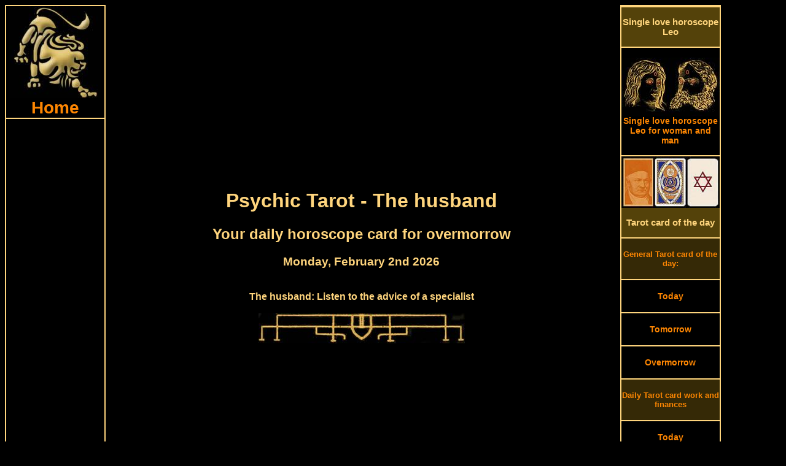

--- FILE ---
content_type: text/html; charset=UTF-8
request_url: https://www.leo-horoscopes.com/daily-psychic-card-overmorrow-husband.php
body_size: 8673
content:
<!DOCTYPE HTML PUBLIC "-//W3C//DTD HTML 4.01 Transitional//EN">
<html>
<head>
<link rel="SHORTCUT ICON" href="leo-horoscopes.ico">
<meta http-equiv="Content-Type" content="text/html; charset=utf-8">
<meta http-equiv="Content-Language" content="en">
<title>The husband is your daily career psychic Tarot card for overmorrow, Monday, February 2nd</title>
<meta NAME="DC.Title" CONTENT="The husband is your daily career psychic Tarot card for overmorrow, Monday, February 2nd">
<meta name="subject" CONTENT="The husband, daily career psychic Tarot card for overmorrow">
<meta NAME="DC.Subject" CONTENT="The husband, daily career psychic Tarot card for overmorrow">
<meta name="description" content="The husband is your daily career and astrologic psychic Tarot card for overmorrow, Monday, February 2nd, your planet is the Moon, A fusion in your company">
<meta NAME="DC.Description" CONTENT="The husband is your daily career and astrologic psychic Tarot card for overmorrow, Monday, February 2nd, your planet is the Moon, A fusion in your company">
<meta name="keywords" content="free, Tarot card of the day, monthly Horoscope, astrology, oracle, partnership, fortune telling, horoscope, antique, ancient, daily horoscope, Single love horoscope, fortune telling cards, Kipper cards, Tarot">
<style type="text/css" media="screen">
@media only screen and (min-width: 1025px) {
.gridContainer{width:100%;padding-left:0;padding-right:0;margin:auto;}
#MenuHeader {clear: both;float:left;margin-left:0;width:100%;display:block;}
#MenuLinks{position:relative;clear:both;float:left;margin-left:0;margin-right:0;width:160px;display:block;}
#MenuMitte{position:relative;clear:none;float:left;margin-left:10px;margin-right:0;width:65%;display:block;}
#MenuRechts{position:relative;float:left;margin-left:10px;margin-right:0;width:160px;display:block;}
#MenuFooter {clear:both;float:left;margin-left:0;width:100%;display:block;font-size:18px;font-weight:bold;}
.menuTop {display: none;}
.MenuUnten {display: none;}
}
</style>
<meta http-equiv="Cache-control" content="no-cache">
<meta name="robots" content="index, follow">
<meta name="robots" content="all">
<meta name="revisit-after" content="1 day">
<meta name="expires" content="0">
<meta name="viewport" content="width=device-width, initial-scale=1, maximum-scale=1">
<link rel="preload" href="css.css" as="style" onload="this.rel='stylesheet'">
<link rel="preload" href="style.css" as="style" onload="this.rel='stylesheet'">
<script async src="respond.min.js"></script>
<script type="text/javascript" async src="jquery.min.js"></script>
<script async src="//pagead2.googlesyndication.com/pagead/js/adsbygoogle.js"></script>
<script>
  (adsbygoogle = window.adsbygoogle || []).push({
    google_ad_client: "ca-pub-3703803182587310",
    enable_page_level_ads: true
  });
</script></head>
<body>
<div id="fb-root"></div>
<script>(function(d, s, id) {
  var js, fjs = d.getElementsByTagName(s)[0];
  if (d.getElementById(id)) return;
  js = d.createElement(s); js.id = id;
  js.src = "//connect.facebook.net/en_US/all.js#xfbml=1";
  fjs.parentNode.insertBefore(js, fjs);
}(document, 'script', 'facebook-jssdk'));</script>
<script async src="//pagead2.googlesyndication.com/pagead/js/adsbygoogle.js"></script>
<div class="gridContainer clearfix">
<div align="center" id="MenuHeader"></div>
<div align="right" id="MenuLinks"><table width="160px" border="1" bordercolor="#FFD57D" cellpadding="0" cellspacing="0"><tr>
<td align="center"><a href="https://www.leo-horoscopes.com/" target="_self" title="Leo horoscope home"><img src="pics/zodiac/leo.jpg" border="0" alt="Zodiac Leo" title="Horoscope for the zodiac Leo"><br><div class="fontFett">Home</div></a></td>
</tr><tr>
<td align="center"><script async src="//pagead2.googlesyndication.com/pagead/js/adsbygoogle.js"></script>
<!-- leoLinkLinks -->
<ins class="adsbygoogle"
     style="display:block"
     data-ad-client="ca-pub-3703803182587310"
     data-ad-slot="4471263838"
     data-ad-format="link"></ins>
<script>
(adsbygoogle = window.adsbygoogle || []).push({});
</script></td>
</tr><tr>
<td align="center"><a href="daily-horoscopes-leo.php" target="_self" title="Daily horoscope Leo"><div class="MenuBox"><br>Daily horoscopes<br><br></div></a></td>
</tr><tr>
<td align="center"><a href="leo-horoscope-today.php" target="_self" title="The Leo horoscope for today Saturday, January 31st 2026">
<img src="pics/calendar/small/year-2026.jpg" alt="Leo horoscope today" border="0" title="The Leo horoscope for today Saturday, January 31st 2026"><br>
<img src="pics/calendar/small/month-January.jpg" alt="Leo horoscope today" border="0" title="The Leo horoscope for today Saturday, January 31st 2026"><br>
<img src="pics/calendar/small/day-Saturday.jpg" alt="Leo horoscope today" border="0" title="The Leo horoscope for today Saturday, January 31st 2026"><br>
<img src="pics/calendar/small/date-31.jpg" alt="Leo horoscope today" border="0" title="The Leo horoscope for today Saturday, January 31st 2026"><br>
Leo horoscope today<br><br></a>
</td>
</tr><tr>
<td align="center"><a href="leo-horoscope-tomorrow.php" target="_self" title="The Leo horoscope tomorrow Sunday, February 1st 2026">
<img src="pics/calendar/small/year-2026.jpg" alt="Leo horoscope tomorrow" border="0" title="The Leo horoscope tomorrow Sunday, February 1st 2026"><br>
<img src="pics/calendar/small/month-February.jpg" alt="Leo horoscope tomorrow" border="0" title="The Leo horoscope tomorrow Sunday, February 1st 2026"><br>
<img src="pics/calendar/small/day-Sunday.jpg" alt="Leo horoscope tomorrow" border="0" title="The Leo horoscope tomorrow Sunday, February 1st 2026"><br>
<img src="pics/calendar/small/date-1.jpg" alt="Leo horoscope tomorrow" border="0" title="The Leo horoscope tomorrow Sunday, February 1st 2026"><br>
Leo horoscope tomorrow<br><br></a></td>
</tr><tr>
<td align="center">
<a href="leo-horoscope-overmorrow.php" target="_self" title="The Leo horoscope overmorrow Monday, February 2nd 2026">
<img src="pics/calendar/small/year-2026.jpg" alt="Leo horoscope overmorrow" border="0" title="The Leo horoscope overmorrow Monday, February 2nd 2026"><br>
<img src="pics/calendar/small/month-February.jpg" alt="Leo horoscope overmorrow" border="0" title="The Leo horoscope overmorrow Monday, February 2nd 2026"><br>
<img src="pics/calendar/small/day-Monday.jpg" alt="Leo horoscope overmorrow" border="0" title="The Leo horoscope overmorrow Monday, February 2nd 2026"><br>
<img src="pics/calendar/small/date-2.jpg" alt="Leo horoscope overmorrow" border="0" title="The Leo horoscope overmorrow Monday, February 2nd 2026"><br>
Leo horoscope overmorrow<br><br></a></td>
</tr><tr>
<td align="center"><script async src="//pagead2.googlesyndication.com/pagead/js/adsbygoogle.js"></script>
<!-- leoLinkLinks2 -->
<ins class="adsbygoogle"
     style="display:block"
     data-ad-client="ca-pub-3703803182587310"
     data-ad-slot="9615779305"
     data-ad-format="link"></ins>
<script>
(adsbygoogle = window.adsbygoogle || []).push({});
</script></td>
</tr><tr>
<td align="center"><a href="monthly-horoscopes-leo.php" target="_self" title="Monthly horoscopes Leo"><div class="MenuBox"><br>Monthly horoscopes<br><br></div></a></td>
</tr><tr>
<td align="center"><a href="leo-monthly-horoscope-january.php" target="_self" title="January horoscope Leo"><br>January horoscope<br><br></a></td>
</tr><tr>
<td align="center"><a href="leo-monthly-horoscope-february.php" target="_self" title="February horoscope Leo"><br>February horoscope<br><br></a></td>
</tr><tr>
<td align="center"><a href="leo-monthly-horoscope-march.php" target="_self" title="March horoscope Leo"><br>March horoscope<br><br></a></td>
</tr><tr>
<td align="center"><a href="monthly-horoscopes-leo.php" target="_self" title="Monthly horoscopes for other months"><br>Monthly horoscopes for other months<br><br></a></td>
</tr><tr>
<td align="center"><a href="yes-no-oracle.php" target="_self" title="Yes No oracle zodiac leo"><div class="MenuBox"><br>Yes No oracle<br><br></div></a></td>
</tr><tr>
<td align="center"><a href="yes-no-oracle.php" target="_self" title="Yes No oracle leo"><img src="pics/yesno-oracle-small.jpg" border="0" alt="Yes No oracle leo" title="Your yes no oracle zodiac leo"></div></a></td>
</tr><tr>
<td align="center"><script async src="//pagead2.googlesyndication.com/pagead/js/adsbygoogle.js"></script>
<!-- leoLinks -->
<ins class="adsbygoogle"
     style="display:inline-block;width:160px;height:600px"
     data-ad-client="ca-pub-3703803182587310"
     data-ad-slot="1583098817"></ins>
<script>
(adsbygoogle = window.adsbygoogle || []).push({});
</script></td>
</tr><tr>
<td align="center"><div class="MenuBox"><br>More horoscopes and ancient oracles from us:<br><br></div></td>
</tr><tr>
<td align="center"><br><a href="https://www.tarot1.com/" target="_blank" title="Many online horoscopes, oracles and the Tarot card meaning">Tarot1.com<br><span class="klein1">Many online horoscopes, oracles and the Tarot card meaning</span></a></td>
</tr><tr>
<td align="center"><br><a href="https://www.lenormand1.com/" target="_blank" title="Fortune Telling and horoscopes with antique Lenormand cards">Lenormand1.com<br><span class="klein1">Fortune Telling and horoscopes with antique Lenormand cards</span></a></td>
</tr><tr>
<td align="center"><br><a href="https://www.horoscope-oracle.com/" target="_blank" title="A huge collection of modern and antique oracles and horoscopes">Horoscope-Oracle.com<br><span class="klein1">A huge collection of modern and antique oracles and horoscopes</span></a></td>
</tr><tr>
<td align="center"><br><a href="https://www.kipper-fortune-telling-cards.com/" target="_blank" title="Many horoscopes, oracles and the huge single love horoscope">Kipper-fortune-telling-cards.com<br><span class="klein1">Many horoscopes, oracles and the huge single love horoscope</span></a></td>
</tr><tr>
<td align="center"><br><a href="https://www.yes-no-oracle.com/" target="_blank" title="The best site about Yes-No oracles">Yes-No-oracle.com<br><span class="klein1">The best site about Yes-No oracles</span></a></td>
</tr><tr>
<td align="center"><br><a href="https://www.ask-the-oracle.com/" target="_blank" title="A lot of free online Oracles and horoscopes">Ask-the-oracle.com<br><span class="klein1">A lot of free online Oracles and horoscopes</span></a></td>
</tr><tr>
<td align="center"><br><a href="https://www.fortune-telling-cards.com/" target="_blank" title="Online Museum with antique fortune telling Cards">Fortune-Telling-Cards.com<br><span class="klein1">Online Museum with antique fortune telling Cards</span></a></td>
</tr></table></div>
<div align="center" id="MenuMitte">
<table width="100%" border="0" cellpadding="0" cellspacing="0"><tr>
<td align="center" valign="top"><div align="center"><script async src="//pagead2.googlesyndication.com/pagead/js/adsbygoogle.js"></script>
<!-- leoLinkTop -->
<ins class="adsbygoogle"
     style="display:block"
     data-ad-client="ca-pub-3703803182587310"
     data-ad-slot="5070029638"
     data-ad-format="link"></ins>
<script>
(adsbygoogle = window.adsbygoogle || []).push({});
</script></div><div class="menuTop"><table width="100%" border="0" cellspacing="0" cellpadding="0"><tr align="center" valign="top">
<td width="20%"><a href="https://www.leo-horoscopes.com/" title="Horoscope leo today Saturday, January 31st 2026"><img src="pics/menuTop/button-home.jpg" border="0" alt="horoscope leo" title="leo horoscope"></a></td>
<td width="20%"><a href="leo-horoscope-today.php" target="_self" title="The leo horoscope for today Saturday, January 31st 2026">
<img src="pics/calendar/menu/weekday-Saturday.jpg" alt="leo horoscope today" border="0" title="The leo horoscope for today Saturday, January 31st 2026"><br>
<img src="pics/calendar/menu/datum-31.jpg" alt="leo horoscope today" border="0" title="The leo horoscope for today Saturday, January 31st 2026"><br>
<img src="pics/calendar/menu/month-January.jpg" alt="leo horoscope today" border="0" title="The leo horoscope for today Saturday, January 31st 2026"></a></td>
<td width="20%"><a href="leo-horoscope-tomorrow.php" target="_self" title="leo horoscope tomorrow Sunday, February 1st 2026"><img src="pics/calendar/menu/weekday-Sunday.jpg" alt="leo horoscope tomorrow" border="0" title="The leo horoscope tomorrow Sunday, February 1st 2026"><br>
<img src="pics/calendar/menu/datum-1.jpg" alt="leo horoscope tomorrow" border="0" title="The leo horoscope tomorrow Sunday, February 1st 2026"><br>
<img src="pics/calendar/menu/month-February.jpg" alt="leo horoscope tomorrow" border="0" title="The leo horoscope tomorrow Sunday, February 1st 2026"></a></td>
<td width="20%"><a href="leo-horoscope-overmorrow.php" target="_self" title="leo horoscope overmorrow Monday, February 2nd 2026"><img src="pics/calendar/menu/weekday-Monday.jpg" alt="leo horoscope overmorrow" border="0" title="The leo horoscope overmorrow Monday, February 2nd 2026"><br>
<img src="pics/calendar/menu/datum-2.jpg" alt="leo horoscope overmorrow" border="0" title="The leo horoscope overmorrow Monday, February 2nd 2026"><br>
<img src="pics/calendar/menu/month-February.jpg" alt="leo horoscope overmorrow" border="0" title="The leo horoscope overmorrow Monday, February 2nd 2026"></a></td>
<td width="20%"><a href="daily-tarot-card-reading.php" title="Draw your Tarot Card of the day"><img src="pics/menuTop/button-daily-divination-card.jpg" border="0" alt="Daily Tarot Card of the day" title="Draw your daily Tarot Card of the day"></a></td>
</tr><tr align="center" valign="top">
<td><a href="https://www.leo-horoscopes.com/" target="_self" title="leo horoscope"><div class="menuHeader">Home</div></a></td>
<td><a href="leo-horoscope-today.php" target="_self" title="The leo horoscope for today Saturday, January 31st 2026"><div class="menuHeader">Horoscope today</div></a><br><br></td>
<td><a href="leo-horoscope-tomorrow.php" target="_self" title="The leo horoscope for tomorrow Sunday, February 1st 2026"><div class="menuHeader">Horoscope tomorrow</div></a><br><br></td>
<td><a href="leo-horoscope-overmorrow.php" target="_self" title="The leo horoscope for overmorrow Monday, February 2nd 2026"><div class="menuHeader">Horoscope in two days</div></a><br><br></td>
<td><a href="daily-tarot-card-reading.php" target="_self" title="Draw your daily Tarot Card of the day"><div class="menuHeader">Tarot card of the day</div></a></td>
</tr></table>
<table width="100%" border="0" cellspacing="0" cellpadding="0"><tr align="center" valign="top">
<td width="20%"><a href="single-love-horoscope-leo.php" title="The Single love horoscope leo"><img src="pics/menuTop/button-single-horoscopes.jpg" border="0" alt="Single love horoscope leo" title="The Single love horoscope leo"></a></td>
<td width="20%"><a href="yes-no-oracle.php" title="The yes no oracle zodiac leo"><img src="pics/menuTop/button-yesno-oracle.jpg" border="0" alt="Yes no oracle leo" title="The yes no oracle zodiac leo"></a></td>
<td width="20%"><a href="leo-monthly-horoscope-january.php" target="_self" title="January horoscope 2026">
<img src="pics/menuTop/month-January.jpg" border="0" alt="January horoscope" title="The January horoscope 2026"><br>
<img src="pics/menuTop/year-2026.jpg" border="0" alt="January horoscope" title="The January horoscope 2026"></a></td>
<td width="20%"><a href="leo-monthly-horoscope-february.php" target="_self" title="February horoscope 2026">
<img src="pics/menuTop/month-February.jpg" border="0" alt="February horoscope" title="The February horoscope 2026"><br>
<img src="pics/menuTop/year-2026.jpg" border="0" alt="February horoscope" title="The February horoscope 2026"></a></td>
<td width="20%"><a href="monthly-horoscopes-leo.php"><img src="pics/menuTop/button-monthly-horoscopes.jpg" border="0" alt="Monthly horoscopes leo" title="Monthly horoscopes for the zodiac leo"></a></td>
</tr><tr align="center" valign="top">
<td><a href="single-love-horoscope-leo.php" target="_self" title="Single Love horoscope leo"><div class="menuHeader">Single Love horoscope</div></a></td>
<td><a href="yes-no-oracle.php" target="_self" title="The yes no oracle zodiac leo"><div class="menuHeader">Yes No oracle</div></a></td>
<td><a href="leo-monthly-horoscope-january.php" target="_self" title="January horoscope 2026"><div class="menuHeader">January horoscope</div></a></td>
<td><a href="leo-monthly-horoscope-february.php" target="_self" title="February horoscope 2026"><div class="menuHeader">February horoscope</div></a></td>
<td><a href="monthly-horoscopes-leo.php" target="_self" title="Monthly horoscopes for the zodiac leo"><div class="menuHeader">All months</div></a></td>
</tr></table>
<br>
</div>
<h1>Psychic Tarot - The husband</h1>
<h2>Your daily horoscope card for overmorrow</h2>
<h3>Monday, February 2nd 2026</h3><br>
<strong>The husband: Listen to the advice of a specialist</strong><br><br>
<img src="pics/horoscopeUp04.jpg" width="336" height="51" border="0" alt="Leo horoscope today" title="The Leo horoscope for today"><br>
<script async src="//pagead2.googlesyndication.com/pagead/js/adsbygoogle.js"></script>
<!-- LeoTop1 -->
<ins class="adsbygoogle"
     style="display:inline-block;width:336px;height:280px"
     data-ad-client="ca-pub-3703803182587310"
     data-ad-slot="7720463622"></ins>
<script>
(adsbygoogle = window.adsbygoogle || []).push({});
</script><br>
<img src="pics/horoscopeDown04.jpg" width="336" height="51" border="0" alt="Leo horoscope tomorrow" title="The Leo horoscope for tomorrow"><br><br>
<img src="pics/leo-double.jpg" border="0" alt="Psychic Tarot meaning husband" title="The psychic Tarot meaning of the card husband"></td>
</tr><tr align="center" valign="top">
<td>You have drawn the card husband as your daily psychic Tarot card for overmorrow, Monday, February 2nd 2026.<br>
It is the planet Moon which will influence you overmorrow.<br><br>
<img src="pics/randompic/single-horoscope-05.jpg" border="0" alt="Leo horoscope" title="The Leo horoscope">
<br>
<table border="0" cellspacing="0" cellpadding="0"><tr align="center" valign="middle">
<td height="250px" align="right"><img src="pics/randompic/horoscopesLeft-02.jpg" border="0" align="Free horoscopes" title="Free horoscopes for today"></td>
<td><script async src="//pagead2.googlesyndication.com/pagead/js/adsbygoogle.js"></script>
<!-- LeoTop2 -->
<ins class="adsbygoogle"
     style="display:inline-block;width:336px;height:280px"
     data-ad-client="ca-pub-3703803182587310"
     data-ad-slot="9197196829"></ins>
<script>
(adsbygoogle = window.adsbygoogle || []).push({});
</script></td>
<td align="left"><img src="pics/randompic/horoscopesRight-02.jpg" border="0" alt="Horoscopes free" title="Free horoscopes for tomorrow"></td>
</tr></table><a href="pics/astrological-psychic-cards/big/der-Ehemann.jpg" target="_blank"><img src="pics/astrological-psychic-cards/big/der-Ehemann.jpg" border="0" alt="The husband psychic Tarot" title="The husband from the psychic Tarot"></a><br><br>
<div align="left"><span class="orangeBig">The daily horoscope for Money and Finance:</span><br>
<strong>Listen to the advice of a specialist</strong><br>
If you want to invest money, do not count on your inner voice this time.<br>
Trust a specialist. He will find for you a good opportunity to increase your money.<br><br><br>
<span class="orangeBig">The daily horoscope for Work, Occupation, Career:</span><br>
<strong>A fusion in your company</strong><br>
Your professional life will become adventurous and you should be watchful a little bit.<br>
In any case, your company may merge with another company or department.<br>
A kind of bond or fusion will arise.<br>
Try to keep a clear head, some opaque activities will take place.</div><br>
<script async src="//pagead2.googlesyndication.com/pagead/js/adsbygoogle.js"></script>
<!-- LeoMitte -->
<ins class="adsbygoogle"
     style="display:inline-block;width:336px;height:280px"
     data-ad-client="ca-pub-3703803182587310"
     data-ad-slot="3150663220"></ins>
<script>
(adsbygoogle = window.adsbygoogle || []).push({});
</script><br>
<img src="pics/Moon.gif" alt="The Moon horoscope" title="The Moon and your Leo Horoscope" border="0"><div align="left"><span class="orangeBig">The Planet Moon will influence your zodiac sign Leo, the lion overmorrow:</span><br>
The moon is as the trabant of the Earth in the center.<br>
He has not just the power to influence high tide and low tide, on this day he also will strongly influences you.<br>
He stands for the unconscious, for protection and security that you are looking for.<br>
The moon stands for things you can not see, but you know and experienced.<br>
He also symbolizes your dreams and your unfulfilled longings.</div><br><br>
<div align="left"><form name="form" action="script.php" method ="post">
<input type="button" class="Button02" value="<< Draw another card <<" onClick="q1()"></form>	
<script type="text/javascript">function q1(){ window.location.href = "daily-tarot-card-reading.php"; }</script><br>
<form name="form" action="script.php" method ="post">
<input type="button" class="Button04" value=">> The magic meaning of this card >>" onClick="q2()"></form>	
<script type="text/javascript">function q2(){ window.location.href = "astrological-psychic-cards.php"; }</script></div><br>
<script async src="//pagead2.googlesyndication.com/pagead/js/adsbygoogle.js"></script>
<!-- leoMitte2 -->
<ins class="adsbygoogle"
     style="display:block"
     data-ad-client="ca-pub-3703803182587310"
     data-ad-slot="2555546938"
     data-ad-format="auto"></ins>
<script>
(adsbygoogle = window.adsbygoogle || []).push({});
</script><br>
<div itemscope itemtype="https://schema.org/Product">
<span itemprop="name" style="display:none">The husband, daily psychic card for overmorrow</span>
<div itemprop="aggregateRating" itemscope itemtype="https://schema.org/AggregateRating">
<img src="pics/zodiac-leo2.jpg" itemprop="image" border="0" alt="The husband, psychic card for overmorrow" title="The husband is your daily astrological psychic card for overmorrow">
<h3>How do you like the astrological psychic card for overmorrow?</h3>
		<img src="/star-full.jpg"  border="0" alt="full star" title="full star">
		<img src="/star-full.jpg"  border="0" alt="full star" title="full star">
		<img src="/star-full.jpg"  border="0" alt="full star" title="full star">
		<img src="/star-full.jpg"  border="0" alt="full star" title="full star">
		<img src="/star-full.jpg"  border="0" alt="full star" title="full star">
		<img src="/star-full.jpg"  border="0" alt="full star" title="full star">
		<img src="/star-full.jpg"  border="0" alt="full star" title="full star">
		<img src="/star-full.jpg"  border="0" alt="full star" title="full star">
		<img src="/star-half.jpg"  border="0" alt="half star" title="half star">
		<img src="/star-empty.jpg"  border="0" alt="no star" title="no star">
<br>
<br>
Votes until now: <span itemprop="ratingCount">4228<div class="credit"></div>
</span> 
The average rating result is <span itemprop="ratingValue">8.06 of 10 stars.<div class="credit"></div>
</span><br>
	<form method="post" action="/rate.php">
<strong>		What is your vote?</strong><br>
		<select class="inputTextfeld" name="rating">
			<option class="inputTextfeld" value="">Please choose</option>
			<option value="1">1 - Awful</option>
			<option value="2">2</option>
			<option value="3">3</option>
			<option value="4">4</option>
			<option value="5">5 - Moderate</option>
			<option value="6">6</option>
			<option value="7">7</option>
			<option value="8">8</option>
			<option value="9">9</option>
			<option value="10">10 - Super!</option>
		</select>
		<input type="hidden" name="ratingid" value="117" />
<br><br>		<input type="submit" value="Vote" class="Button02" />
	</form>
<div class="credit"></div>
<meta itemprop="bestRating" content="10"/>
<meta itemprop="worstRating" content="1"/>
</div></div><br><br>
<strong>User comments for the astrological psychic card:</strong><br>
<div class="fb-comments" data-href="https://www.leo-horoscopes.com/daily-psychic-card-today.php" data-width="100%" data-colorscheme="dark" data-num-posts="5" data-order-by="reverse_time"></div>
</td></tr></table>
<table width="100%" border="0" cellspacing="0" cellpadding="0">
<tr align="center" valign="top">
<td width="1%"></td>
<td width="14%"><img src="pics/horoscope/leo-horoscopes-28.jpg" border="0" alt="Leo horoscope today" title="The Leo partner horoscope"></td>
<td width="14%"><img src="pics/horoscope/leo-horoscopes-30.jpg" border="0" alt="Leo horoscope tomorrow" title="The Leo horoscope tomorrow"></td>
<td width="14%"><img src="pics/horoscope/leo-horoscopes-45.jpg" border="0" alt="Leo love horoscope" title="The weekly horoscope Leo"></td>
<td width="14%"><img src="pics/horoscope/leo-horoscopes-15.jpg" border="0" alt="Leo single horoscope" title="The Leo love horoscope"></td>
<td width="14%"><img src="pics/horoscope/leo-horoscopes-42.jpg" border="0" alt="monthly horoscope Leo" title="The Leo single horoscope"></td>
<td width="14%"><img src="pics/horoscope/leo-horoscopes-09.jpg" border="0" alt="Leo horoscope in two days" title="The Leo horoscope in two days"></td>
<td width="14%"><img src="pics/horoscope/leo-horoscopes-16.jpg" border="0" alt="Leo partner horoscope" title="The monthly horoscope Leo"></td>
<td width="1%"></td>
</tr></table><br><div align="center" class="MenuUnten"><table width="100%" border="0" cellspacing="0" cellpadding="0">
<tr align="center" valign="top">
<td colspan="2"><div class="fb-like" data-href="https://www.leo-horoscopes.com/" data-width="380" data-layout="button_count" data-show-faces="true" data-send="true"></div><br><br>
<script async src="//pagead2.googlesyndication.com/pagead/js/adsbygoogle.js"></script>
<!-- leoUnten -->
<ins class="adsbygoogle"
     style="display:inline-block;width:336px;height:280px"
     data-ad-client="ca-pub-3703803182587310"
     data-ad-slot="8793652225"></ins>
<script>
(adsbygoogle = window.adsbygoogle || []).push({});
</script></td>
</tr><tr align="center" valign="top">
<td colspan="2" height="2" align="center" valign="bottom" background="pics/line.jpg" style="background-repeat:repeat-x"></td>
</tr><tr align="center" valign="top">
<td colspan="2" bgcolor="#54420A"><br><a href="ancient-tarot-cards.php" target="_self" title="To the ancient card decks"><h3 class="orangeBig">>> To the ancient card decks >></h3></a></td>
</tr><tr align="center" valign="top">
<td colspan="2" height="2" align="center" valign="top" background="pics/line.jpg" style="background-repeat:repeat-x"></td>
</tr></table>
<table width="100%" border="0" cellspacing="0" cellpadding="0">
<tr align="center" valign="top">
<td width="32%"><a href="antique-lenormand-tarot.php" target="_self"><img src="pics/gustav-kuehn-lenormand-cards.jpg" border="0" alt="Gustav Kuehn Lenormand cards" title="Antique Gustav Kuehn Lenormand cards"></a></td>
<td width="2%" background="pics/line2.jpg" style="background-repeat:repeat-y; background-position:center">&nbsp;</td>
<td width="32%"><a href="astrological-psychic-cards.php" target="_self"><img src="pics/antique-medium-cards.jpg" border="0" alt="Astrological psychic cards" title="Astrological psychic Tarot cards"></a></td>
<td width="2%" background="pics/line2.jpg" style="background-repeat:repeat-y; background-position:center">&nbsp;</td>
<td width="32%"><a href="astrological-lenormand-tarot.php" target="_self"><img src="pics/astrological-lenormand-cards.jpg" border="0" alt="Astrological Lenormand cards" title="Astrological Lenormand cards"></a></td>
</tr><tr align="center" valign="top">
<td colspan="5" height="2" align="center" valign="bottom" background="pics/line.jpg" style="background-repeat:repeat-x"></td>
</tr><tr align="center" valign="top">
<td><br><a href="antique-lenormand-tarot.php" target="_self" title="Antique Lenormand Tarot cards"><div class="orangeBig">Antique Lenormand Tarot cards</div></a><br></td>
<td background="pics/line2.jpg" style="background-repeat:repeat-y; background-position:center">&nbsp;</td>
<td><br><a href="astrological-psychic-cards.php" title="Astrological psychic Tarot cards"><div class="orangeBig">Astrological psychic cards</div></a><br></td>
<td background="pics/line2.jpg" style="background-repeat:repeat-y; background-position:center">&nbsp;</td>
<td><br><a href="astrological-lenormand-tarot.php" target="_self" title="Astrological Lenormand cards"><div class="orangeBig">Astrological Lenormand cards</div></a>
<br></td>
</tr></table>
<table width="100%" border="0" cellspacing="0" cellpadding="0"><tr align="center" valign="top">
<td colspan="3" height="2" align="center" valign="bottom" background="pics/line.jpg" style="background-repeat:repeat-x"></td>
</tr><tr align="center" valign="top">
<td colspan="3" bgcolor="#54420A"><br><div class="orangeBig">More zodiac horoscopes:</div><br></td>
</tr><tr align="center" valign="top">
<td colspan="3" height="2" align="center" valign="bottom" background="pics/line.jpg" style="background-repeat:repeat-x"></td>
</tr><tr align="center" valign="top">
<td width="49%"><br><a href="https://www.tarot1.com/" target="_blank" title="Many online horoscopes, oracles and the Tarot card meaning"><span class="orangeBig">Tarot1.com</span><br>Many online horoscopes, oracles and the Tarot card meaning</a><br><br></td>
<td width="2%" background="pics/line2.jpg" style="background-repeat:repeat-y; background-position:center">&nbsp;</td>
<td width="49%"><br><a href="https://www.lenormand1.com/" target="_blank" title="Fortune Telling and horoscopes with antique Lenormand cards"><span class="orangeBig">Lenormand1.com</span><br>Fortune Telling and horoscopes with antique Lenormand cards</a><br><br></td>
</tr><tr align="center" valign="top">
<td colspan="3" height="2" align="center" valign="bottom" background="pics/line.jpg" style="background-repeat:repeat-x"></td>
</tr><tr align="center" valign="top">
<td><br><a href="https://www.horoscope-oracle.com/" target="_blank" title="A huge collection of modern and antique oracles and horoscopes"><span class="orangeBig">Horoscope-Oracle.com</span><br>A huge collection of modern and antique oracles and horoscopes</a><br><br></td>
<td background="pics/line2.jpg" style="background-repeat:repeat-y; background-position:center">&nbsp;</td>
<td><br><a href="https://www.kipper-fortune-telling-cards.com/" target="_blank" title="Many horoscopes, oracles and the huge single love horoscope"><span class="orangeBig">Kipper-fortune-telling-cards.com</span><br>Many horoscopes, oracles and the huge single love horoscope</a><br><br></td>
</tr><tr align="center" valign="top">
<td colspan="3" height="2" align="center" valign="bottom" background="pics/line.jpg" style="background-repeat:repeat-x"></td>
</tr><tr align="center" valign="top">
<td><br><a href="https://www.yes-no-oracle.com/" target="_blank" title="The best site about Yes-No oracles"><span class="orangeBig">Yes-No-oracle.com</span><br>The best site about Yes-No oracles</a><br></td>
<td background="pics/line2.jpg" style="background-repeat:repeat-y; background-position:center">&nbsp;</td>
<td><br><a href="https://www.ask-the-oracle.com/" target="_blank" title="A lot of free online Oracles and horoscopes"><span class="orangeBig">Ask-the-oracle.com</span><br>A lot of free online Oracles and horoscopes</a><br></td>
</tr><tr align="center" valign="top">
<td>&nbsp;</td>
<td background="pics/line2.jpg" style="background-repeat:repeat-y; background-position:center">&nbsp;</td>
<td>&nbsp;</td>
</tr><tr align="center" valign="top">
<td colspan="3" height="2" align="center" valign="bottom" background="pics/line.jpg" style="background-repeat:repeat-x"></td>
</tr></table>
<div align="center"><script async src="//pagead2.googlesyndication.com/pagead/js/adsbygoogle.js"></script>
<!-- LeoUntenLink2 -->
<ins class="adsbygoogle"
     style="display:block"
     data-ad-client="ca-pub-3703803182587310"
     data-ad-slot="9057596024"
     data-ad-format="link"></ins>
<script>
(adsbygoogle = window.adsbygoogle || []).push({});
</script></div><br></div>
</td>
</tr></table>
</div>
<div align="left" id="MenuRechts"><table width="160px" align="left" border="1" bordercolor="#FFD57D" cellspacing="0" cellpadding="0"><tr>
<td align="center"><div class="fb-like" data-href="https://www.leo-horoscopes.com/" data-width="160" data-layout="button_count" data-action="like" data-show-faces="true" data-share="true"></div></td>
</tr><tr>
<td align="center"><a href="single-love-horoscope-leo.php" target="_self" title="Single love horoscope Leo"><div class="MenuBox"><br>Single love horoscope Leo<br><br></div></a></td>
</tr><tr>
<td align="center"><a href="single-love-horoscope-leo.php" target="_self" title="Single love horoscope Leo for women and men"><br><img src="pics/singlehoroscope.jpg" border="0" alt="Single love horoscope woman and man" title="Single love horoscope Leo for woman and man"><br>Single love horoscope Leo for woman and man<br><br></a></td>
</tr><tr>
<td align="center"><a href="daily-tarot-card-reading.php" target="_self" title="Tarot card of the day"><img src="pics/daily-tarot-card/daily-tarot-card-small.jpg" border="0" alt="Tarot card of the day" title="The Tarot card of the day"><br><div class="MenuBox"><br>Tarot card of the day<br><br></div></a></td>
</tr><tr>
<td align="center" bgcolor="#352906"><br><div class="menuKlein">General Tarot card of the day:</div><br></td>
</tr><tr>
<td align="center"><br><a href="daily-lenormand-tarot-card-today.php" target="_self" title="General Tarot card of the day for today">Today</a><br><br></td>
</tr><tr>
<td align="center"><br><a href="daily-lenormand-tarot-card-tomorrow.php" target="_self" title="General Tarot card of the day for tomorrow">Tomorrow</a><br><br></td>
</tr><tr>
<td align="center"><br><a href="daily-lenormand-tarot-card-overmorrow.php" target="_self" title="General Tarot card of the day for overmorrow">Overmorrow</a><br><br></td>
</tr><tr>
<td align="center" bgcolor="#352906"><br><div class="menuKlein">Daily Tarot card work and finances</div><br></td>
</tr><tr>
<td align="center"><br><a href="daily-psychic-card-today.php" target="_self" title="Daily Tarot card work and finances for today">Today<br><br></a></td>
</tr><tr>
<td align="center"><br><a href="daily-psychic-card-tomorrow.php" target="_self" title="Daily Tarot card work and finances for tomorrow">Tomorrow<br><br></a></td>
</tr><tr>
<td align="center"><br><a href="daily-psychic-card-overmorrow.php" target="_self" title="Daily Tarot card work and finances for overmorrow">Overmorrow<br><br></a></td>
</tr><tr>
<td align="center" bgcolor="#352906"><div class="menuKlein"><img src="pics/single-love-horoscope.gif" border="0" alt="Single love horoscope" title="Your Single love horoscope"><br>Daily Tarot card love and health for Singles</div><br></td>
</tr><tr>
<td align="center"><br><a href="daily-tarot-card-love-single-today.php" target="_self" title="Daily Tarot card love and health for Singles for today">Today<br><br></a></td>
</tr><tr>
<td align="center"><br><a href="daily-tarot-card-love-single-tomorrow.php" target="_self" title="Daily Tarot card love and health for Singles for tomorrow">Tomorrow<br><br></a></td>
</tr><tr>
<td align="center"><br><a href="daily-tarot-card-love-single-overmorrow.php" target="_self" title="Daily Tarot card love and health for Singles for overmorrow">Overmorrow<br><br></a></td>
</tr><tr>
<td align="center" bgcolor="#352906"><div class="menuKlein"><img src="pics/partnership-love-horoscope.gif" border="0" alt="Partnership love horoscope" title="Your partnership love horoscope"><br>Daily Tarot card love and health for Partnership</div><br></td>
</tr><tr>
<td align="center"><br><a href="daily-tarot-card-love-partnership-today.php" target="_self" title="Daily Tarot card love and health for Partnership for today">Today<br><br></a></td>
</tr><tr>
<td align="center"><br><a href="daily-tarot-card-love-partnership-tomorrow.php" target="_self" title="Daily Tarot card love and health for Partnership for tomorrow">Tomorrow<br><br></a></td>
</tr><tr>
<td align="center"><br><a href="daily-tarot-card-love-partnership-overmorrow.php" target="_self" title="Daily Tarot card love and health for Partnership for overmorrow">Overmorrow<br><br></a></td>
</tr><tr>
<td align="center"><a href="antique-lenormand-tarot.php" target="_self" title="Antique Lenormand Tarot cards by Gustav Kuehn"><img src="pics/astrological-lenormand-gustav-kuehn.jpg" alt="Antique Lenormand Tarot cards Gustav Kuehn" title="Antique Lenormand Tarot cards by Gustav Kuehn" border="0"><br><div class="MenuBox"><br>Antique Lenormand Tarot cards by Gustav Kuehn<br><br></div></a>
<a href="astrological-psychic-cards.php" target="_self" title="Astrological psychic cards for money and work"><img src="pics/astrological-psychic-cards.jpg" alt="Astrologische Deutung Geld und Arbeit" title="Astrological psychic cards for money and work" border="0"><br><div class="MenuBox"><br>Money and work:<br>Astrological psychic cards<br><br></div></a>
<a href="astrological-lenormand-tarot.php" target="_self" title="Astrological Lenormand Tarot cards for love and health"><img src="pics/astrological-lenormand-tarot.jpg" alt="Love and health, astrological Lenormand Tarot cards" title="Astrological Lenormand Tarot cards for love and health" border="0"><br><div class="MenuBox"><br>Love and health:<br>Astrological Lenormand Tarot cards<br><br></div></a></td>
</tr><tr>
<td align="center"><script async src="//pagead2.googlesyndication.com/pagead/js/adsbygoogle.js"></script>
<!-- leoRechts -->
<ins class="adsbygoogle"
     style="display:inline-block;width:160px;height:600px"
     data-ad-client="ca-pub-3703803182587310"
     data-ad-slot="4058709607"></ins>
<script>
(adsbygoogle = window.adsbygoogle || []).push({});
</script></td>
</tr></table></div>
<div align="center" id="MenuFooter"><table width="100%" border="0" cellspacing="0" cellpadding="0">
<tr align="center" valign="top">
<td colspan="14" height="2" align="center" valign="bottom" background="pics/line.jpg" style="background-repeat:repeat-x"></td>
</tr><tr align="center" valign="top">
<td colspan="14" height="2" align="center"><br><strong>Leo is not your zodiac sign? Please choose your zodiac:</strong><br><br></td>
</tr><tr align="center" valign="top">
<td width="2%">&nbsp;</td>
<td width="8%"><a href="https://www.aries-horoscopes.com/" target="_blank" title="Daily Aries horoscopes for today and tomorrow"><img src="pics/zodiac/menu/zodiac-aries.jpg" border="0" alt="Daily Aries horoscopes" title="Daily Aries horoscopes for today and tomorrow"></a></td>
<td width="8%"><a href="https://www.taurus-horoscopes.com/" target="_blank" title="Daily Taurus horoscopes for today and tomorrow"><img src="pics/zodiac/menu/zodiac-taurus.jpg" border="0" alt="Daily Taurus horoscopes" title="Daily Taurus horoscopes for today and tomorrow"></a></td>
<td width="8%"><a href="https://www.gemini-horoscopes.com/" target="_blank" title="Daily Gemini horoscopes for today and tomorrow"><img src="pics/zodiac/menu/zodiac-gemini.jpg" border="0" alt="Daily Gemini horoscopes" title="Daily Gemini horoscopes for today and tomorrow"></a></td>
<td width="8%"><a href="https://www.cancer-horoscopes.com/" target="_blank" title="Daily Cancer horoscopes for today and tomorrow"><img src="pics/zodiac/menu/zodiac-cancer.jpg" border="0" alt="Daily Cancer horoscopes" title="Daily Cancer horoscopes for today and tomorrow"></a></td>
<td width="8%"><a href="https://www.leo-horoscopes.com/" target="_blank" title="Daily Leo horoscopes for today and tomorrow"><img src="pics/zodiac/menu/zodiac-leo.jpg" border="0" alt="Daily Leo horoscopes" title="Daily Leo horoscopes for today and tomorrow"></a></td>
<td width="8%"><a href="https://www.virgo-horoscopes.com/" target="_blank" title="Daily Virgo horoscopes for today and tomorrow"><img src="pics/zodiac/menu/zodiac-virgo.jpg" border="0" alt="Daily Virgo horoscopes" title="Daily Virgo horoscopes for today and tomorrow"></a></td>
<td width="8%"><a href="https://www.libra-horoscopes.com/" target="_blank" title="Daily Libra horoscopes for today and tomorrow"><img src="pics/zodiac/menu/zodiac-libra.jpg" border="0" alt="Daily Libra horoscopes" title="Daily Libra horoscopes for today and tomorrow"></a></td>
<td width="8%"><a href="https://www.scorpio-horoscopes.com/" target="_blank" title="Daily Scorpio horoscopes for today and tomorrow"><img src="pics/zodiac/menu/zodiac-scorpio.jpg" border="0" alt="Daily Scorpio horoscopes" title="Daily Scorpio horoscopes for today and tomorrow"></a></td>
<td width="8%"><a href="https://www.sagittarius-horoscopes.com/" target="_blank" title="Daily Sagittarius horoscopes for today and tomorrow"><img src="pics/zodiac/menu/zodiac-sagittarius.jpg" border="0" alt="Daily Sagittarius horoscopes" title="Daily Sagittarius horoscopes for today and tomorrow"></a></td>
<td width="8%"><a href="https://www.capricorn-horoscopes.com/" target="_blank" title="Daily Capricorn horoscopes for today and tomorrow"><img src="pics/zodiac/menu/zodiac-capricorn.jpg" border="0" alt="Daily Capricorn horoscopes" title="Daily Capricorn horoscopes for today and tomorrow"></a></td>
<td width="8%"><a href="https://www.aquarius-horoscopes.com/" target="_blank" title="Daily Aquarius horoscopes for today and tomorrow"><img src="pics/zodiac/menu/zodiac-aquarius.jpg" border="0" alt="Daily Aquarius horoscopes" title="Daily Aquarius horoscopes for today and tomorrow"></a></td>
<td width="8%"><a href="https://www.pisces-horoscopes.com/" target="_blank" title="Daily Pisces horoscopes for today and tomorrow"><img src="pics/zodiac/menu/zodiac-pisces.jpg" border="0" alt="Daily Pisces horoscopes" title="Daily Pisces horoscopes for today and tomorrow"></a></td>
<td width="2%">&nbsp;</td>
</tr><tr align="center" valign="top">
<td colspan="14">&nbsp;</td>
</tr><tr align="center" valign="top">
<td colspan="14" height="2" align="center" valign="top" background="pics/line.jpg" style="background-repeat:repeat-x"></td>
</tr></table>
<table width="100%" border="0" cellspacing="0" cellpadding="0"><tr align="center" valign="top">
<td><br><a href="about-us.php" target="_self" title="About us">About us / Legal notice</a><br><br></td>
</tr><tr align="center" valign="top">
<td background="pics/line.jpg" style="background-repeat:repeat-x"><script async src="//pagead2.googlesyndication.com/pagead/js/adsbygoogle.js"></script>
<!-- leoFooter -->
<ins class="adsbygoogle"
     style="display:block"
     data-ad-client="ca-pub-3703803182587310"
     data-ad-slot="6437460937"
     data-ad-format="auto"></ins>
<script>
(adsbygoogle = window.adsbygoogle || []).push({});
</script><br><br>
<script>function scrollToTop(val, speed) { $('html, body').animate( {scrollTop:val}, speed); }</script><br>
<a class="fontFett" href="javascript:scrollToTop(1, 1000);" rel="nofollow" title="scroll up"><div align="center" class="fontLinkSehrFett">&uarr; scroll up &uarr;</div></a></td>
</tr></table>
<script async src="cookies.js"></script>
<script>
document.addEventListener('DOMContentLoaded', function(event) {
cookieChoices.showCookieConsentBar('This website uses cookies. By continuing to browse the site, you are agreeing to our use of cookies.',
'* OK, I understand! *', 'More information', 'about-us.php'); });</script></div>
</div>  
<style>#tf48{position:fixed !important;position:absolute;top:-2px;top:expression((t=document.documentElement.scrollTop?document.documentElement.scrollTop:document.body.scrollTop)+"px");left:0px;width:98%;height:99%;background-color:#fff;opacity:.95;filter:alpha(opacity=95);display:block;padding:20% 0}#tf48 *{text-align:center;margin:0 auto;display:block;filter:none;font:bold 14px Verdana,Arial,sans-serif;text-decoration:none}#tf48 ~ *{display:none}</style><script>(function(f,k){function g(a){a&&tf48.nextFunction()}var h=f.document,l=["i","u"];g.prototype={rand:function(a){return Math.floor(Math.random()*a)},getElementBy:function(a,c){return a?h.getElementById(a):h.getElementsByTagName(c)},getStyle:function(a){var c=h.defaultView;return c&&c.getComputedStyle?c.getComputedStyle(a,null):a.currentStyle},deferExecution:function(a){setTimeout(a,2E3)},insert:function(a,c){var e=h.createElement("i"),d=h.body,b=d.childNodes.length,m=d.style,f=0,g=0;if("tf48"==c){e.setAttribute("id",c);m.margin=m.padding=0;m.height="100%";for(b=this.rand(b);f<b;f++)1==d.childNodes[f].nodeType&&(g=Math.max(g,parseFloat(this.getStyle(d.childNodes[f]).zIndex)||0));g&&(e.style.zIndex=g+1);b++}e.innerHTML=a;d.insertBefore(e,d.childNodes[b-1])},displayMessage:function(a){var c=this;a="abisuq".charAt(c.rand(5));c.insert("<"+a+'><font color="#000000">Dear friend of horoscopes and oracles,<br><br>You are using an AdBlock Programm in your browser, to filter out advertisement.<br><br>Our Website s free for all users and we also want to keep the content free in the future.<br>But we have immense costs for this site, for example for the server.<br>This costs we cover by advertisements.<br>If you are still using AdBlock Software on our websites, then we have to show the content in form of an charged user area.<br>This we dont want to do!<br>The content of our websites should be always free to use for ALL users, this we keep now moren then 10 years already.<br><br>So please deactivate your AdBlock Software for this Domain, then you can use all oracles and horoscopes for free.<br><br>Thank you for your understanding!<br><br><br>Your Administrator<br><br></font> <a href="/"> << Back to the homepage << </a>'+("</"+a+">"),"tf48");h.addEventListener&&c.deferExecution(function(){c.getElementBy("tf48").addEventListener("DOMNodeRemoved",function(){c.displayMessage()},!1)})},i:function(){for(var a="Adv8,ad-s1,ad_bar_rect,ads-300,adv-01,masterad,overlay_ad,ad,ads,adsense".split(","),c=a.length,e="",d=this,b=0,f="abisuq".charAt(d.rand(5));b<c;b++)d.getElementBy(a[b])||(e+="<"+f+' id="'+a[b]+'"></'+f+">");d.insert(e);d.deferExecution(function(){for(b=0;b<c;b++)if(null==d.getElementBy(a[b]).offsetParent||"none"==d.getStyle(d.getElementBy(a[b])).display)return d.displayMessage("#"+a[b]+"("+b+")");d.nextFunction()})},u:function(){var a="-Web-Ad.,/adengine/ad,/admez/ad,/ads/jquery.,/advert1-,/adyard300.,/framead.,/images.adv/ad,/sadasds.js,_button_ad_".split(","),c=this,e=c.getElementBy(0,"img"),d,b;e[0]!==k&&e[0].src!==k&&(d=new Image,d.onload=function(){b=this;b.onload=null;b.onerror=function(){l=null;c.displayMessage(b.src)};b.src=e[0].src+"#"+a.join("")},d.src=e[0].src);c.deferExecution(function(){c.nextFunction()})},nextFunction:function(){var a=l[0];a!==k&&(l.shift(),this[a]())}};f.tf48=tf48=new g;h.addEventListener?f.addEventListener("load",g,!1):f.attachEvent("onload",g)})(window);</script><script>
  (function(i,s,o,g,r,a,m){i['GoogleAnalyticsObject']=r;i[r]=i[r]||function(){
  (i[r].q=i[r].q||[]).push(arguments)},i[r].l=1*new Date();a=s.createElement(o),
  m=s.getElementsByTagName(o)[0];a.async=1;a.src=g;m.parentNode.insertBefore(a,m)
  })(window,document,'script','https://www.google-analytics.com/analytics.js','ga');

  ga('create', 'UA-45594413-17', 'auto');
  ga('send', 'pageview');

</script></body>
</html>

--- FILE ---
content_type: text/html; charset=utf-8
request_url: https://www.google.com/recaptcha/api2/aframe
body_size: 270
content:
<!DOCTYPE HTML><html><head><meta http-equiv="content-type" content="text/html; charset=UTF-8"></head><body><script nonce="YxlbQIJ-mzAw6Ij4XbW4SQ">/** Anti-fraud and anti-abuse applications only. See google.com/recaptcha */ try{var clients={'sodar':'https://pagead2.googlesyndication.com/pagead/sodar?'};window.addEventListener("message",function(a){try{if(a.source===window.parent){var b=JSON.parse(a.data);var c=clients[b['id']];if(c){var d=document.createElement('img');d.src=c+b['params']+'&rc='+(localStorage.getItem("rc::a")?sessionStorage.getItem("rc::b"):"");window.document.body.appendChild(d);sessionStorage.setItem("rc::e",parseInt(sessionStorage.getItem("rc::e")||0)+1);localStorage.setItem("rc::h",'1769899259676');}}}catch(b){}});window.parent.postMessage("_grecaptcha_ready", "*");}catch(b){}</script></body></html>